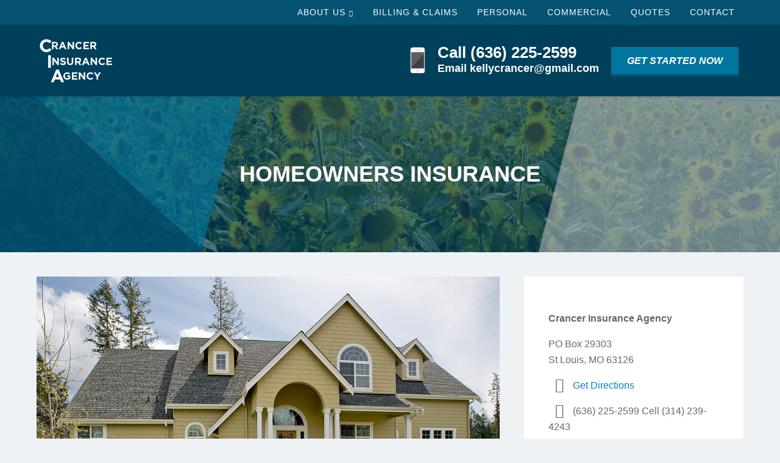

--- FILE ---
content_type: text/html; charset=UTF-8
request_url: https://crancerinsuranceagency.com/personal/homeowners-insurance/
body_size: 12503
content:
<!DOCTYPE html>
<html lang="en-US">
<head >
<meta charset="UTF-8" />
<script type="text/javascript">
/* <![CDATA[ */
var gform;gform||(document.addEventListener("gform_main_scripts_loaded",function(){gform.scriptsLoaded=!0}),document.addEventListener("gform/theme/scripts_loaded",function(){gform.themeScriptsLoaded=!0}),window.addEventListener("DOMContentLoaded",function(){gform.domLoaded=!0}),gform={domLoaded:!1,scriptsLoaded:!1,themeScriptsLoaded:!1,isFormEditor:()=>"function"==typeof InitializeEditor,callIfLoaded:function(o){return!(!gform.domLoaded||!gform.scriptsLoaded||!gform.themeScriptsLoaded&&!gform.isFormEditor()||(gform.isFormEditor()&&console.warn("The use of gform.initializeOnLoaded() is deprecated in the form editor context and will be removed in Gravity Forms 3.1."),o(),0))},initializeOnLoaded:function(o){gform.callIfLoaded(o)||(document.addEventListener("gform_main_scripts_loaded",()=>{gform.scriptsLoaded=!0,gform.callIfLoaded(o)}),document.addEventListener("gform/theme/scripts_loaded",()=>{gform.themeScriptsLoaded=!0,gform.callIfLoaded(o)}),window.addEventListener("DOMContentLoaded",()=>{gform.domLoaded=!0,gform.callIfLoaded(o)}))},hooks:{action:{},filter:{}},addAction:function(o,r,e,t){gform.addHook("action",o,r,e,t)},addFilter:function(o,r,e,t){gform.addHook("filter",o,r,e,t)},doAction:function(o){gform.doHook("action",o,arguments)},applyFilters:function(o){return gform.doHook("filter",o,arguments)},removeAction:function(o,r){gform.removeHook("action",o,r)},removeFilter:function(o,r,e){gform.removeHook("filter",o,r,e)},addHook:function(o,r,e,t,n){null==gform.hooks[o][r]&&(gform.hooks[o][r]=[]);var d=gform.hooks[o][r];null==n&&(n=r+"_"+d.length),gform.hooks[o][r].push({tag:n,callable:e,priority:t=null==t?10:t})},doHook:function(r,o,e){var t;if(e=Array.prototype.slice.call(e,1),null!=gform.hooks[r][o]&&((o=gform.hooks[r][o]).sort(function(o,r){return o.priority-r.priority}),o.forEach(function(o){"function"!=typeof(t=o.callable)&&(t=window[t]),"action"==r?t.apply(null,e):e[0]=t.apply(null,e)})),"filter"==r)return e[0]},removeHook:function(o,r,t,n){var e;null!=gform.hooks[o][r]&&(e=(e=gform.hooks[o][r]).filter(function(o,r,e){return!!(null!=n&&n!=o.tag||null!=t&&t!=o.priority)}),gform.hooks[o][r]=e)}});
/* ]]> */
</script>

<meta name="viewport" content="width=device-width, initial-scale=1" />
<meta name="viewport" content="width=device-width, initial-scale=1.0">
<meta name='robots' content='index, follow, max-image-preview:large, max-snippet:-1, max-video-preview:-1' />

	<!-- This site is optimized with the Yoast SEO plugin v26.8 - https://yoast.com/product/yoast-seo-wordpress/ -->
	<title>Homeowners Insurance in St. Louis MO | Crancer Insurance Agency</title><link rel="preload" href="https://crancerinsuranceagency.com/wp-content/uploads/sites/105/2017/11/crancer-logo-2.png" as="image" fetchpriority="high"><link rel="preload" href="https://crancerinsuranceagency.com/wp-content/uploads/sites/105/2017/11/white-iPhone.png" as="image" fetchpriority="high"><link rel="preload" href="https://crancerinsuranceagency.com/wp-content/cache/perfmatters/crancerinsuranceagency.com/css/page-96.used.css?ver=1679777164" as="style" /><link rel="stylesheet" id="perfmatters-used-css" href="https://crancerinsuranceagency.com/wp-content/cache/perfmatters/crancerinsuranceagency.com/css/page-96.used.css?ver=1679777164" media="all" />
	<meta name="description" content="Crancer Insurance Agency can help you find the best homeowners insurance that will best meet your needs. Call us at (636) 225-2599 today to get started." />
	<link rel="canonical" href="https://crancerinsuranceagency.com/personal/homeowners-insurance/" />
	<meta property="og:locale" content="en_US" />
	<meta property="og:type" content="article" />
	<meta property="og:title" content="Homeowners Insurance in St. Louis MO | Crancer Insurance Agency" />
	<meta property="og:description" content="Crancer Insurance Agency can help you find the best homeowners insurance that will best meet your needs. Call us at (636) 225-2599 today to get started." />
	<meta property="og:url" content="https://crancerinsuranceagency.com/personal/homeowners-insurance/" />
	<meta property="og:site_name" content="Crancer Insurance Agency" />
	<meta property="article:publisher" content="https://www.facebook.com/pg/Crancer-Insurance-Agency-185746368192455/about/?ref=page_internal" />
	<meta property="article:modified_time" content="2023-01-31T17:22:09+00:00" />
	<meta property="og:image" content="https://crancerinsuranceagency.com/wp-content/uploads/sites/105/2017/11/nice_house.jpg" />
	<meta property="og:image:width" content="1000" />
	<meta property="og:image:height" content="667" />
	<meta property="og:image:type" content="image/jpeg" />
	<meta name="twitter:label1" content="Est. reading time" />
	<meta name="twitter:data1" content="4 minutes" />
	<script type="application/ld+json" class="yoast-schema-graph">{"@context":"https://schema.org","@graph":[{"@type":"WebPage","@id":"https://crancerinsuranceagency.com/personal/homeowners-insurance/","url":"https://crancerinsuranceagency.com/personal/homeowners-insurance/","name":"Homeowners Insurance in St. Louis MO | Crancer Insurance Agency","isPartOf":{"@id":"https://crancerinsuranceagency.com/#website"},"primaryImageOfPage":{"@id":"https://crancerinsuranceagency.com/personal/homeowners-insurance/#primaryimage"},"image":{"@id":"https://crancerinsuranceagency.com/personal/homeowners-insurance/#primaryimage"},"thumbnailUrl":"https://crancerinsuranceagency.com/wp-content/uploads/sites/105/2017/11/nice_house.jpg","datePublished":"2016-02-07T15:48:09+00:00","dateModified":"2023-01-31T17:22:09+00:00","description":"Crancer Insurance Agency can help you find the best homeowners insurance that will best meet your needs. Call us at (636) 225-2599 today to get started.","breadcrumb":{"@id":"https://crancerinsuranceagency.com/personal/homeowners-insurance/#breadcrumb"},"inLanguage":"en-US","potentialAction":[{"@type":"ReadAction","target":["https://crancerinsuranceagency.com/personal/homeowners-insurance/"]}]},{"@type":"ImageObject","inLanguage":"en-US","@id":"https://crancerinsuranceagency.com/personal/homeowners-insurance/#primaryimage","url":"https://crancerinsuranceagency.com/wp-content/uploads/sites/105/2017/11/nice_house.jpg","contentUrl":"https://crancerinsuranceagency.com/wp-content/uploads/sites/105/2017/11/nice_house.jpg","width":1000,"height":667,"caption":"home with insurance St. Louis MO"},{"@type":"BreadcrumbList","@id":"https://crancerinsuranceagency.com/personal/homeowners-insurance/#breadcrumb","itemListElement":[{"@type":"ListItem","position":1,"name":"Home","item":"https://crancerinsuranceagency.com/"},{"@type":"ListItem","position":2,"name":"Personal Insurance Products","item":"https://crancerinsuranceagency.com/personal/"},{"@type":"ListItem","position":3,"name":"Homeowners Insurance"}]},{"@type":"WebSite","@id":"https://crancerinsuranceagency.com/#website","url":"https://crancerinsuranceagency.com/","name":"Crancer Insurance Agency","description":"Insurance Agency St Louis MO","publisher":{"@id":"https://crancerinsuranceagency.com/#organization"},"potentialAction":[{"@type":"SearchAction","target":{"@type":"EntryPoint","urlTemplate":"https://crancerinsuranceagency.com/?s={search_term_string}"},"query-input":{"@type":"PropertyValueSpecification","valueRequired":true,"valueName":"search_term_string"}}],"inLanguage":"en-US"},{"@type":"Organization","@id":"https://crancerinsuranceagency.com/#organization","name":"Crancer Insurance Agency","url":"https://crancerinsuranceagency.com/","logo":{"@type":"ImageObject","inLanguage":"en-US","@id":"https://crancerinsuranceagency.com/#/schema/logo/image/","url":"https://crancerinsuranceagency.com/wp-content/uploads/sites/105/2017/11/crancer-logo.png","contentUrl":"https://crancerinsuranceagency.com/wp-content/uploads/sites/105/2017/11/crancer-logo.png","width":587,"height":398,"caption":"Crancer Insurance Agency"},"image":{"@id":"https://crancerinsuranceagency.com/#/schema/logo/image/"},"sameAs":["https://www.facebook.com/pg/Crancer-Insurance-Agency-185746368192455/about/?ref=page_internal"]}]}</script>
	<!-- / Yoast SEO plugin. -->


<link rel='dns-prefetch' href='//crancerinsuranceagency.com' />

<link rel='dns-prefetch' href='//maxcdn.bootstrapcdn.com' />
<style id='wp-img-auto-sizes-contain-inline-css' type='text/css'>
img:is([sizes=auto i],[sizes^="auto," i]){contain-intrinsic-size:3000px 1500px}
/*# sourceURL=wp-img-auto-sizes-contain-inline-css */
</style>
<link rel="stylesheet" id="advisor-pro-css" type="text/css" media="all" data-pmdelayedstyle="https://crancerinsuranceagency.com/wp-content/cache/perfmatters/crancerinsuranceagency.com/minify/b66ba5c6eb7f.style.min.css?ver=2.9.8">
<style id='advisor-pro-inline-css' type='text/css'>
.header-right .button{background-color:#0075a0;}.header-right .button:hover, .header-right .button:focus{background-color:#00405b;}.footer-cta{background-color:#00405b;}.footer-cta *{color:#ffffff;}
/*# sourceURL=advisor-pro-inline-css */
</style>
<style id='wp-block-library-inline-css' type='text/css'>
:root{--wp-block-synced-color:#7a00df;--wp-block-synced-color--rgb:122,0,223;--wp-bound-block-color:var(--wp-block-synced-color);--wp-editor-canvas-background:#ddd;--wp-admin-theme-color:#007cba;--wp-admin-theme-color--rgb:0,124,186;--wp-admin-theme-color-darker-10:#006ba1;--wp-admin-theme-color-darker-10--rgb:0,107,160.5;--wp-admin-theme-color-darker-20:#005a87;--wp-admin-theme-color-darker-20--rgb:0,90,135;--wp-admin-border-width-focus:2px}@media (min-resolution:192dpi){:root{--wp-admin-border-width-focus:1.5px}}.wp-element-button{cursor:pointer}:root .has-very-light-gray-background-color{background-color:#eee}:root .has-very-dark-gray-background-color{background-color:#313131}:root .has-very-light-gray-color{color:#eee}:root .has-very-dark-gray-color{color:#313131}:root .has-vivid-green-cyan-to-vivid-cyan-blue-gradient-background{background:linear-gradient(135deg,#00d084,#0693e3)}:root .has-purple-crush-gradient-background{background:linear-gradient(135deg,#34e2e4,#4721fb 50%,#ab1dfe)}:root .has-hazy-dawn-gradient-background{background:linear-gradient(135deg,#faaca8,#dad0ec)}:root .has-subdued-olive-gradient-background{background:linear-gradient(135deg,#fafae1,#67a671)}:root .has-atomic-cream-gradient-background{background:linear-gradient(135deg,#fdd79a,#004a59)}:root .has-nightshade-gradient-background{background:linear-gradient(135deg,#330968,#31cdcf)}:root .has-midnight-gradient-background{background:linear-gradient(135deg,#020381,#2874fc)}:root{--wp--preset--font-size--normal:16px;--wp--preset--font-size--huge:42px}.has-regular-font-size{font-size:1em}.has-larger-font-size{font-size:2.625em}.has-normal-font-size{font-size:var(--wp--preset--font-size--normal)}.has-huge-font-size{font-size:var(--wp--preset--font-size--huge)}.has-text-align-center{text-align:center}.has-text-align-left{text-align:left}.has-text-align-right{text-align:right}.has-fit-text{white-space:nowrap!important}#end-resizable-editor-section{display:none}.aligncenter{clear:both}.items-justified-left{justify-content:flex-start}.items-justified-center{justify-content:center}.items-justified-right{justify-content:flex-end}.items-justified-space-between{justify-content:space-between}.screen-reader-text{border:0;clip-path:inset(50%);height:1px;margin:-1px;overflow:hidden;padding:0;position:absolute;width:1px;word-wrap:normal!important}.screen-reader-text:focus{background-color:#ddd;clip-path:none;color:#444;display:block;font-size:1em;height:auto;left:5px;line-height:normal;padding:15px 23px 14px;text-decoration:none;top:5px;width:auto;z-index:100000}html :where(.has-border-color){border-style:solid}html :where([style*=border-top-color]){border-top-style:solid}html :where([style*=border-right-color]){border-right-style:solid}html :where([style*=border-bottom-color]){border-bottom-style:solid}html :where([style*=border-left-color]){border-left-style:solid}html :where([style*=border-width]){border-style:solid}html :where([style*=border-top-width]){border-top-style:solid}html :where([style*=border-right-width]){border-right-style:solid}html :where([style*=border-bottom-width]){border-bottom-style:solid}html :where([style*=border-left-width]){border-left-style:solid}html :where(img[class*=wp-image-]){height:auto;max-width:100%}:where(figure){margin:0 0 1em}html :where(.is-position-sticky){--wp-admin--admin-bar--position-offset:var(--wp-admin--admin-bar--height,0px)}@media screen and (max-width:600px){html :where(.is-position-sticky){--wp-admin--admin-bar--position-offset:0px}}

/*# sourceURL=wp-block-library-inline-css */
</style>
<style id='classic-theme-styles-inline-css' type='text/css'>
/*! This file is auto-generated */
.wp-block-button__link{color:#fff;background-color:#32373c;border-radius:9999px;box-shadow:none;text-decoration:none;padding:calc(.667em + 2px) calc(1.333em + 2px);font-size:1.125em}.wp-block-file__button{background:#32373c;color:#fff;text-decoration:none}
/*# sourceURL=/wp-includes/css/classic-themes.min.css */
</style>
<link rel="stylesheet" id="social-reels-css" type="text/css" media="all" data-pmdelayedstyle="https://crancerinsuranceagency.com/wp-content/cache/perfmatters/crancerinsuranceagency.com/minify/6b36e25ed877.social-reels-public.min.css?ver=1.0.14">
<link rel='stylesheet' id='social-reels-fonts-css' href='https://crancerinsuranceagency.com/wp-content/cache/perfmatters/crancerinsuranceagency.com/fonts/5b0ae73b4f4b.google-fonts.min.css' type='text/css' media='all' />
<link rel="stylesheet" id="conversion-cards-style-css" type="text/css" media="all" data-pmdelayedstyle="https://crancerinsuranceagency.com/wp-content/cache/perfmatters/crancerinsuranceagency.com/minify/654d5a8eb9b3.frontend.min.css?ver=1.1.1">
<link rel='stylesheet' id='google-fonts-css' href='https://crancerinsuranceagency.com/wp-content/cache/perfmatters/crancerinsuranceagency.com/fonts/fbb9a5271d27.google-fonts.min.css' type='text/css' media='all' />
<link rel="stylesheet" id="font-awesome-4-css" type="text/css" media="all" data-pmdelayedstyle="https://maxcdn.bootstrapcdn.com/font-awesome/4.7.0/css/font-awesome.min.css?ver=4.7.0">
<link rel="stylesheet" id="ae-mobile-bar-css" type="text/css" media="all" data-pmdelayedstyle="https://crancerinsuranceagency.com/wp-content/cache/perfmatters/crancerinsuranceagency.com/minify/4e40ea3b7025.mobile-bar.min.css?ver=1.1.1">
<script type="text/javascript" src="https://crancerinsuranceagency.com/wp-includes/js/jquery/jquery.min.js?ver=3.7.1" id="jquery-core-js"></script>
<script type="pmdelayedscript" src="https://crancerinsuranceagency.com/wp-content/cache/perfmatters/crancerinsuranceagency.com/minify/c9f9478e656d.social-reels-public.min.js?ver=1.0.14" id="social-reels-js" data-perfmatters-type="text/javascript" data-cfasync="false" data-no-optimize="1" data-no-defer="1" data-no-minify="1"></script>
		<style type="text/css">
			@media all and (max-width: 900px) { body { padding-bottom: 52px; } }/* if weird layout, delete this media query */
							.mobile-bar { background-color: #0075a0; }
						.mobile-bar .mobile-bar-item { width: 25%; }
							.mobile-bar .mobile-bar-name, .mobile-bar .mobile-bar-name:hover { color: #ffffff; }
										.mobile-bar .mobile-bar-item, .mobile-bar .mobile-bar-item:hover { color: #ffffff; }
					</style>
		<link rel="icon" href="https://crancerinsuranceagency.com/wp-content/themes/advisorpro/images/favicon.ico" />
		<style type="text/css" id="wp-custom-css">
			.site-logo {
    margin-top: 12px;
}

.home .title-section .wrap {
    padding: 110px 15px;
}

.box {
box-shadow: 0 10px 20px rgba(0, 0, 0, 0.1)
}

.fl-builder .site-inner {
	margin-bottom: 0;
}

.site-header {
    background-color: #00405b;
}

.nav-primary {
    background-color: #055273;
}

.nav-primary a {
	color:white;
}

.nav-primary a:hover {
	background-color: #ffffff45;
}

.header-right a {
	color:white;
}

.home .title-section h1 {
    margin-bottom: 16px;
}

.nav-primary .current-menu-item > a {
	background-color: #ffffff45;
}

.home .callout {
	margin-bottom: 0px;
	font-size: 20px;
}

.home .callout p {
	line-height:1.5;
}

.header-right .contact-button {
    margin-top: 6px;
}

		</style>
		<style>.perfmatters-lazy-youtube{position:relative;width:100%;max-width:100%;height:0;padding-bottom:56.23%;overflow:hidden}.perfmatters-lazy-youtube img{position:absolute;top:0;right:0;bottom:0;left:0;display:block;width:100%;max-width:100%;height:auto;margin:auto;border:none;cursor:pointer;transition:.5s all;-webkit-transition:.5s all;-moz-transition:.5s all}.perfmatters-lazy-youtube img:hover{-webkit-filter:brightness(75%)}.perfmatters-lazy-youtube .play{position:absolute;top:50%;left:50%;right:auto;width:68px;height:48px;margin-left:-34px;margin-top:-24px;background:url(https://crancerinsuranceagency.com/wp-content/plugins/perfmatters/img/youtube.svg) no-repeat;background-position:center;background-size:cover;pointer-events:none;filter:grayscale(1)}.perfmatters-lazy-youtube:hover .play{filter:grayscale(0)}.perfmatters-lazy-youtube iframe{position:absolute;top:0;left:0;width:100%;height:100%;z-index:99}.perfmatters-lazy.pmloaded,.perfmatters-lazy.pmloaded>img,.perfmatters-lazy>img.pmloaded,.perfmatters-lazy[data-ll-status=entered]{animation:500ms pmFadeIn}@keyframes pmFadeIn{0%{opacity:0}100%{opacity:1}}body .perfmatters-lazy-css-bg:not([data-ll-status=entered]),body .perfmatters-lazy-css-bg:not([data-ll-status=entered]) *,body .perfmatters-lazy-css-bg:not([data-ll-status=entered])::before,body .perfmatters-lazy-css-bg:not([data-ll-status=entered])::after,body .perfmatters-lazy-css-bg:not([data-ll-status=entered]) *::before,body .perfmatters-lazy-css-bg:not([data-ll-status=entered]) *::after{background-image:none!important;will-change:transform;transition:opacity 0.025s ease-in,transform 0.025s ease-in!important;}</style><link rel="stylesheet" id="bpfwp-default-css" type="text/css" media="all" data-pmdelayedstyle="https://crancerinsuranceagency.com/wp-content/cache/perfmatters/crancerinsuranceagency.com/minify/e086cb2889dd.contact-card.min.css?ver=2.3.16">
</head>
<body class="wp-singular page-template-default page page-id-96 page-child parent-pageid-147 wp-theme-genesis wp-child-theme-advisorpro fl-builder-2-10-0-6 fl-themer-1-5-2-1 fl-no-js header-image header-full-width content-sidebar genesis-breadcrumbs-hidden genesis-footer-widgets-visible no-js fixed-header has-site-logo"><nav class="nav-primary" aria-label="Main"><div class="wrap"><ul id="menu-main-navigation-primary" class="menu genesis-nav-menu menu-primary"><li id="menu-item-4344" class="menu-item menu-item-type-custom menu-item-object-custom menu-item-has-children menu-item-4344"><a href="#"><span >About Us</span></a>
<ul class="sub-menu">
	<li id="menu-item-4317" class="menu-item menu-item-type-post_type menu-item-object-page menu-item-4317"><a href="https://crancerinsuranceagency.com/about/"><span >About</span></a></li>
	<li id="menu-item-4325" class="menu-item menu-item-type-post_type menu-item-object-page menu-item-4325"><a href="https://crancerinsuranceagency.com/reviews/"><span >Rate Us</span></a></li>
	<li id="menu-item-4326" class="menu-item menu-item-type-post_type menu-item-object-page menu-item-4326"><a href="https://crancerinsuranceagency.com/referrals/"><span >Referrals</span></a></li>
	<li id="menu-item-4319" class="menu-item menu-item-type-post_type menu-item-object-page menu-item-4319"><a href="https://crancerinsuranceagency.com/blog/"><span >Blog</span></a></li>
	<li id="menu-item-4323" class="menu-item menu-item-type-post_type menu-item-object-page menu-item-4323"><a href="https://crancerinsuranceagency.com/privacy/"><span >Privacy Policy</span></a></li>
</ul>
</li>
<li id="menu-item-4318" class="menu-item menu-item-type-post_type menu-item-object-page menu-item-4318"><a href="https://crancerinsuranceagency.com/billing-claims/"><span >Billing &amp; Claims</span></a></li>
<li id="menu-item-4322" class="menu-item menu-item-type-post_type menu-item-object-page current-page-ancestor menu-item-4322"><a href="https://crancerinsuranceagency.com/personal/"><span >Personal</span></a></li>
<li id="menu-item-4320" class="menu-item menu-item-type-post_type menu-item-object-page menu-item-4320"><a href="https://crancerinsuranceagency.com/business/"><span >Commercial</span></a></li>
<li id="menu-item-4324" class="menu-item menu-item-type-post_type menu-item-object-page menu-item-4324"><a href="https://crancerinsuranceagency.com/quotes/"><span >Quotes</span></a></li>
<li id="menu-item-4321" class="menu-item menu-item-type-post_type menu-item-object-page menu-item-4321"><a href="https://crancerinsuranceagency.com/contact/"><span >Contact</span></a></li>
</ul></div></nav><header class="site-header"><div class="wrap"><div class="title-area"><p class="screen-reader-text"><a href="https://crancerinsuranceagency.com/">Crancer Insurance Agency</a></p><a href="https://crancerinsuranceagency.com/" class="site-logo-link" rel="home"><img data-perfmatters-preload width="131" height="77" src="https://crancerinsuranceagency.com/wp-content/uploads/sites/105/2017/11/crancer-logo-2.png" class="site-logo attachment-full" alt="crancer insurance" data-size="full" decoding="async" fetchpriority="high"></a><p class="screen-reader-text">Insurance Agency St Louis MO</p></div>	<div class="header-right">
					<div class="contact-icon">
			<img data-perfmatters-preload width="33" height="65" src="https://crancerinsuranceagency.com/wp-content/uploads/sites/105/2017/11/white-iPhone.png" fetchpriority="high">
		</div>
	
	
	<div class="contact-content">
					<span class="contact-one">
									<a href="tel:6362252599">
				
				Call (636) 225-2599
									</a>
							</span>
							<span class="contact-two">
									<a href="mailto:kellycrancer@gmail.com">
				
				Email kellycrancer@gmail.com
									</a>
							</span>
			</div>
			<div class="contact-button">
			<a class="button" href="/quotes/" title="">Get Started Now</a>
		</div>
			</div>
	</div></header><div class="site-container">		<article class="title-section" style="background-image: url('https://crancerinsuranceagency.com/wp-content/uploads/sites/105/2017/12/hero-triangles-crancer-new.jpg');">
			<div class="wrap">
				<h1 class="entry-title">Homeowners Insurance</h1>
			</div>
		</article>
		<div class="site-inner"><div class="content-sidebar-wrap"><main class="content"><img width="1000" height="667" src="https://crancerinsuranceagency.com/wp-content/uploads/sites/105/2017/11/nice_house.jpg" class="post-image" alt="home with insurance St. Louis MO" decoding="async" fetchpriority="high" srcset="https://crancerinsuranceagency.com/wp-content/uploads/sites/105/2017/11/nice_house.jpg 1000w, https://crancerinsuranceagency.com/wp-content/uploads/sites/105/2017/11/nice_house-300x200.jpg 300w, https://crancerinsuranceagency.com/wp-content/uploads/sites/105/2017/11/nice_house-768x512.jpg 768w" sizes="(max-width: 1000px) 100vw, 1000px" /><article class="post-96 page type-page status-publish has-post-thumbnail entry" aria-label="Homeowners Insurance"><header class="entry-header"></header><div class="entry-content"><h2>Need a Homeowners Insurance comparison in St. Louis?</h2>
<p>If you’re like most homeowners in St. Louis, your home is your most valuable asset, and should be protected as such. When your home is damaged or destroyed, you need your claim settled by an insurance company that understands the importance of the place you call home.</p>
<p>Crancer Insurance Agency can help you find the best homeowners insurance that will best meet your needs and provide the most valuable combination of tailored coverage, quality service and competitive pricing.</p>
<p class="alert"><strong>Note:</strong> if you are looking for homeowners insurance for a rental property, or home that is un-occupied, you cannot use traditional homeowners insurance. You need a &#8220;specialty dwelling&#8221; policy which we can also help you with.</p>
<p>Regardless of whether you live in St. Louis or any other part of Missouri, Illinois, Texas, Pennsylvania, Montana, Arizona, Delaware, Florida, or Virginia, homeowners insurance is one of the most important insurance policies you could ever own.</p>
<p>It’s important to understand that no two homeowners insurance policies are created equal though. Different insurance companies offer different levels of coverage, different endorsements and riders, and have different conditions and limitations.</p>
<h2>St. Louis Homeowners Insurance</h2>
<p>If you’re not using an independent agent in St. Louis like us, it can be hard, if not impossible to tell the difference between two homeowners insurance policies.</p>
<p>Whether you own or rent, insuring the place you call home can help protect you financially if you suffer a loss due to fire, theft, vandalism, or other covered events. It will also cover you in the event someone is injured while on your property and wins a legal judgment against you.</p>
<p>Homeowners insurance policies differ by which losses are covered, which coverages you choose, and what type of residence you own. You choose which policy is best for you, whether it’s a comprehensive policy that covers losses such as fire, hail, smoke, falling objects, vandalism and theft of personal property, or whether it’s a policy that covers only specified losses.</p>
<h2>Common Homeowners Insurance Coverages</h2>
<p>These are some common coverages you typically see on a policy:</p>
<p><strong>Dwelling</strong> — this is the portion of your policy that covers the actual structure (main house). The cost to replace your home can fluctuate from time to time based on the cost of raw material and labor, and of course, supply and demand.</p>
<p>We&#8217;ll run a replacement cost analysis on your home to see how much it would actually cost if the worst happened and you had to rebuild.</p>
<p><strong>Other Structures</strong> — this covers any structure on your property that is not permanently attached to your house, like fencing, driveways, sidewalks, and detached buildings like sheds and garages. Usually this coverage is 10% of whatever your Dwelling limit is, but can be increased if you need more coverage.</p>
<p><strong>Personal Property</strong> — this covers all of your personal belongings like clothing, furniture, electronics, and appliances. Basically anything that would fall out of your house if you turned it upside down and shook out the contents.</p>
<p><strong>Loss of Use</strong> — this covers your living expenses if you need to live somewhere else temporarily because your primary home is uninhabitable due to a loss.</p>
<p><strong>Medical Expense</strong> —this covers medical expenses for guests if they are injured on your property, and in certain cases covers people who are injured off of your property. It does not cover health care costs for you or other members of your household.</p>
<p><strong>Family/Personal Liability</strong> — Personal Liability Coverage applies if someone is injured or their property is damaged and you are to blame. The coverage generally applies anywhere in the world. When choosing your liability coverage limits, consider things like how much money you make and the assets you own. Your personal liability coverage should be high enough to protect your assets if you are sued. In some situations, an Umbrella policy may be necessary to provide extra coverage.</p>
<p><strong>Scheduled Personal Property</strong> — there are some situations where you might want special coverage for valuables, or collectibles like jewelry, guns, collectibles, rugs, etc..</p>
<h2>How to get started with your homeowners quote</h2>
<p>Every home is unique, and therefore requires a carefully crafted policy.</p>
<p>If you’d like us to review your current policy and provide you with no obligation quotes, <a href="/contact/"><strong>call</strong></a> our office, or <a href="/quotes/"><strong>click</strong></a> over to our <a href="/quotes/"><strong>Quotes page</strong></a> to get the process started.</p>
<p>Either way, we make the process super simple!</p>
</div></article></main><aside class="sidebar sidebar-primary widget-area" role="complementary" aria-label="Primary Sidebar"><section id="bpfwp_contact_card_widget-3" class="widget widget_bpfwp_contact_card_widget"><div class="widget-wrap"><style></style><address class="bp-contact-card">
                    		<div class="bp-name">
			Crancer Insurance Agency		</div>
		
		
								
		
		
				<div class="bp-address">
			PO Box 29303<br />
St Louis, MO 63126		</div>
		
				<div class="bp-directions">
			<a href="//maps.google.com/maps?saddr=current+location&daddr=PO+Box+29303%0D%0ASt+Louis%2C+MO+63126" target="_blank">Get Directions</a>
		</div>
		
			<div class="bp-phone bp-alt-phone">
			(636) 225-2599 Cell (314) 239-4243		</div>
	
	<div class="bp-phone" itemprop="telephone">
		Fax (636) 688-7773	</div>

	
				<div class="bp-contact bp-contact-email">
					<a href="mailto:&#107;&#101;&#108;&#108;yc&#114;&#097;&#110;c&#101;&#114;&#064;gma&#105;&#108;&#046;c&#111;m">&#107;&#101;&#108;&#108;yc&#114;&#097;&#110;c&#101;&#114;&#064;gma&#105;&#108;&#046;c&#111;m</a>
				</div>

			
			
		
<div class="bp-opening-hours">
	<span class="bp-title">Opening Hours</span>
		<div class="bp-weekday">
		<span class="bp-weekday-name bp-weekday-monday">Monday</span>
		<span class="bp-times">
					<span class="bp-time">9:00 am&thinsp;&ndash;&thinsp;5:00 pm</span>
				</span>
	</div>
		<div class="bp-weekday">
		<span class="bp-weekday-name bp-weekday-tuesday">Tuesday</span>
		<span class="bp-times">
					<span class="bp-time">9:00 am&thinsp;&ndash;&thinsp;5:00 pm</span>
				</span>
	</div>
		<div class="bp-weekday">
		<span class="bp-weekday-name bp-weekday-wednesday">Wednesday</span>
		<span class="bp-times">
					<span class="bp-time">9:00 am&thinsp;&ndash;&thinsp;5:00 pm</span>
				</span>
	</div>
		<div class="bp-weekday">
		<span class="bp-weekday-name bp-weekday-thursday">Thursday</span>
		<span class="bp-times">
					<span class="bp-time">9:00 am&thinsp;&ndash;&thinsp;5:00 pm</span>
				</span>
	</div>
		<div class="bp-weekday">
		<span class="bp-weekday-name bp-weekday-friday">Friday</span>
		<span class="bp-times">
					<span class="bp-time">9:00 am&thinsp;&ndash;&thinsp;5:00 pm</span>
				</span>
	</div>
		<div class="bp-weekday">
		<span class="bp-weekday-name bp-weekday-saturday">Saturday</span>
		<span class="bp-times">
					<span class="bp-time">Closed</span>
				</span>
	</div>
		<div class="bp-weekday">
		<span class="bp-weekday-name bp-weekday-sunday">Sunday</span>
		<span class="bp-times">
					<span class="bp-time">Closed</span>
				</span>
	</div>
	</div>
    <script type="application/ld+json">
        {"@type": "InsuranceAgency","image": "https://crancerinsuranceagency.com/wp-content/uploads/sites/105/2017/12/crancer-debug.jpg","name": "Crancer Insurance Agency","description": "Insurance Agency St Louis MO","url": "https://crancerinsuranceagency.com","address" : {"@type": "PostalAddress","name": "PO Box 29303
St Louis, MO 63126"},"hasMenu": "","email": "&#107;&#101;&#108;&#108;yc&#114;&#97;&#110;c&#101;&#114;&#64;gma&#105;&#108;&#46;c&#111;m","openingHours": ["Mo,Tu,We,Th,Fr 9:00-17:00"],"@context": "https://schema.org/"}    </script>
</address></div></section>
</aside></div></div><section id="footer-cta" class="footer-cta"><div class="wrap"><section id="text-3" class="widget widget_text"><div class="widget-wrap">			<div class="textwidget"><h2>Crancer Insurance Agency protects St Louis,<br />
&amp; the states of Missouri, Illinois &amp; Texas</h2>
<p>If you&#8217;re looking for a better insurance experience, we&#8217;re just a click or a call away</p>
<p><a class="button white" href="/quotes/">Start Your Quote Here</a></p>
</div>
		</div></section>
</div></section><div class="footer-widgets"><div class="wrap"><div class="widget-area footer-widgets-1 footer-widget-area"><section id="bpfwp_contact_card_widget-2" class="widget widget_bpfwp_contact_card_widget"><div class="widget-wrap"><h4 class="widget-title widgettitle">Contact Us</h4>
<style></style><address class="bp-contact-card">
                    		<div class="bp-name">
			Crancer Insurance Agency		</div>
		
		
								
		
		
				<div class="bp-address">
			PO Box 29303<br />
St Louis, MO 63126		</div>
		
		
			<div class="bp-phone bp-alt-phone">
			(636) 225-2599 Cell (314) 239-4243		</div>
	
	<div class="bp-phone" itemprop="telephone">
		Fax (636) 688-7773	</div>

	
				<div class="bp-contact bp-contact-email">
					<a href="mailto:&#107;&#101;l&#108;yc&#114;&#097;&#110;&#099;er&#064;&#103;&#109;&#097;i&#108;.&#099;o&#109;">&#107;&#101;l&#108;yc&#114;&#097;&#110;&#099;er&#064;&#103;&#109;&#097;i&#108;.&#099;o&#109;</a>
				</div>

			
			
		
<div class="bp-opening-hours">
	<span class="bp-title">Opening Hours</span>
		<div class="bp-weekday">
		<span class="bp-weekday-name bp-weekday-monday">Monday</span>
		<span class="bp-times">
					<span class="bp-time">9:00 am&thinsp;&ndash;&thinsp;5:00 pm</span>
				</span>
	</div>
		<div class="bp-weekday">
		<span class="bp-weekday-name bp-weekday-tuesday">Tuesday</span>
		<span class="bp-times">
					<span class="bp-time">9:00 am&thinsp;&ndash;&thinsp;5:00 pm</span>
				</span>
	</div>
		<div class="bp-weekday">
		<span class="bp-weekday-name bp-weekday-wednesday">Wednesday</span>
		<span class="bp-times">
					<span class="bp-time">9:00 am&thinsp;&ndash;&thinsp;5:00 pm</span>
				</span>
	</div>
		<div class="bp-weekday">
		<span class="bp-weekday-name bp-weekday-thursday">Thursday</span>
		<span class="bp-times">
					<span class="bp-time">9:00 am&thinsp;&ndash;&thinsp;5:00 pm</span>
				</span>
	</div>
		<div class="bp-weekday">
		<span class="bp-weekday-name bp-weekday-friday">Friday</span>
		<span class="bp-times">
					<span class="bp-time">9:00 am&thinsp;&ndash;&thinsp;5:00 pm</span>
				</span>
	</div>
		<div class="bp-weekday">
		<span class="bp-weekday-name bp-weekday-saturday">Saturday</span>
		<span class="bp-times">
					<span class="bp-time">Closed</span>
				</span>
	</div>
		<div class="bp-weekday">
		<span class="bp-weekday-name bp-weekday-sunday">Sunday</span>
		<span class="bp-times">
					<span class="bp-time">Closed</span>
				</span>
	</div>
	</div>
    <script type="application/ld+json">
        {"@type": "InsuranceAgency","image": "https://crancerinsuranceagency.com/wp-content/uploads/sites/105/2017/12/crancer-debug.jpg","name": "Crancer Insurance Agency","description": "Insurance Agency St Louis MO","url": "https://crancerinsuranceagency.com","address" : {"@type": "PostalAddress","name": "PO Box 29303
St Louis, MO 63126"},"hasMenu": "","email": "&#107;&#101;l&#108;yc&#114;&#97;&#110;&#99;er&#64;&#103;&#109;&#97;i&#108;.&#99;o&#109;","openingHours": ["Mo,Tu,We,Th,Fr 9:00-17:00"],"@context": "https://schema.org/"}    </script>
</address></div></section>
</div><div class="widget-area footer-widgets-3 footer-widget-area"><section id="text-2" class="widget widget_text"><div class="widget-wrap"><h4 class="widget-title widgettitle">Like Us</h4>
			<div class="textwidget"><div id="fb-root"></div>
<p><script type="pmdelayedscript" data-cfasync="false" data-no-optimize="1" data-no-defer="1" data-no-minify="1">(function(d, s, id) {
  var js, fjs = d.getElementsByTagName(s)[0];
  if (d.getElementById(id)) return;
  js = d.createElement(s); js.id = id;
  js.src = 'https://connect.facebook.net/en_US/sdk.js#xfbml=1&version=v2.11';
  fjs.parentNode.insertBefore(js, fjs);
}(document, 'script', 'facebook-jssdk'));</script></p>
<div class="fb-page" data-href="https://www.facebook.com/pg/Crancer-Insurance-Agency-185746368192455/about/?ref=page_internal" data-tabs="timeline" data-small-header="false" data-adapt-container-width="true" data-hide-cover="false" data-show-facepile="true">
<blockquote cite="https://www.facebook.com/pg/Crancer-Insurance-Agency-185746368192455/about/?ref=page_internal" class="fb-xfbml-parse-ignore"><p><a href="https://www.facebook.com/pg/Crancer-Insurance-Agency-185746368192455/about/?ref=page_internal">Crancer Insurance Agency</a></p></blockquote>
</div>
</div>
		</div></section>
</div></div></div><footer class="site-footer"><div class="wrap"><p><div class="creds">Copyright &#x000A9;&nbsp;2026 <a href="https://crancerinsuranceagency.com" title="Crancer Insurance Agency">Crancer Insurance Agency</a> &middot; All Rights Reserved &middot; Powered by <a href="https://advisorevolved.com" title="Advisor Evolved">Advisor Evolved</a></div></p></div></footer></div>		<div id="mobile_bar" class="mobile-bar">

			<a id="mobile_bar_1" href="tel:6362252599" class="mobile-bar-item">
				<span id="mobile_bar_icon_1" class="fa fa-phone mobile-bar-icon" aria-hidden="true"></span>
				<span id="mobile_bar_name_1" class="mobile-bar-name">Call</span>
			</a>

			<a id="mobile_bar_2" href="mailto:kellycrancer@gmail.com" class="mobile-bar-item">
				<span id="mobile_bar_icon_2" class="fa fa-envelope-o mobile-bar-icon" aria-hidden="true"></span>
				<span id="mobile_bar_name_2" class="mobile-bar-name">Email</span>
			</a>

			<a id="mobile_bar_3" href="https://crancerinsuranceagency.com/billing-claims/" class="mobile-bar-item">
				<span id="mobile_bar_icon_3" class="fa fa-exclamation-circle mobile-bar-icon" aria-hidden="true"></span>
				<span id="mobile_bar_name_3" class="mobile-bar-name">Claims</span>
			</a>

			<a id="mobile_bar_4" href="https://crancerinsuranceagency.com/billing-claims/" class="mobile-bar-item">
				<span id="mobile_bar_icon_4" class="fa fa-credit-card mobile-bar-icon" aria-hidden="true"></span>
				<span id="mobile_bar_name_4" class="mobile-bar-name">Payments</span>
			</a>

		</div>
			<nav id="side-menu" style="display:none;" role="navigation" itemscope="itemscope" itemtype="http://schema.org/SiteNavigationElement">

		<button class="menu-close" role="button" aria-pressed="false">
			<span class="fa fa-times"></span> Close		</button>

		<form class="search-form" method="get" action="https://crancerinsuranceagency.com/" role="search"><input class="search-form-input" type="search" name="s" id="searchform-1" placeholder="Search this website"><input class="search-form-submit" type="submit" value="Search"><meta content="https://crancerinsuranceagency.com/?s={s}"></form><div class="menu-main-navigation-primary-container"><ul id="menu-main-navigation-primary-1" class="menu"><li class="menu-item menu-item-type-custom menu-item-object-custom menu-item-has-children menu-item-4344"><a href="#">About Us</a>
<ul class="sub-menu">
	<li class="menu-item menu-item-type-post_type menu-item-object-page menu-item-4317"><a href="https://crancerinsuranceagency.com/about/">About</a></li>
	<li class="menu-item menu-item-type-post_type menu-item-object-page menu-item-4325"><a href="https://crancerinsuranceagency.com/reviews/">Rate Us</a></li>
	<li class="menu-item menu-item-type-post_type menu-item-object-page menu-item-4326"><a href="https://crancerinsuranceagency.com/referrals/">Referrals</a></li>
	<li class="menu-item menu-item-type-post_type menu-item-object-page menu-item-4319"><a href="https://crancerinsuranceagency.com/blog/">Blog</a></li>
	<li class="menu-item menu-item-type-post_type menu-item-object-page menu-item-4323"><a href="https://crancerinsuranceagency.com/privacy/">Privacy Policy</a></li>
</ul>
</li>
<li class="menu-item menu-item-type-post_type menu-item-object-page menu-item-4318"><a href="https://crancerinsuranceagency.com/billing-claims/">Billing &amp; Claims</a></li>
<li class="menu-item menu-item-type-post_type menu-item-object-page current-page-ancestor menu-item-4322"><a href="https://crancerinsuranceagency.com/personal/">Personal</a></li>
<li class="menu-item menu-item-type-post_type menu-item-object-page menu-item-4320"><a href="https://crancerinsuranceagency.com/business/">Commercial</a></li>
<li class="menu-item menu-item-type-post_type menu-item-object-page menu-item-4324"><a href="https://crancerinsuranceagency.com/quotes/">Quotes</a></li>
<li class="menu-item menu-item-type-post_type menu-item-object-page menu-item-4321"><a href="https://crancerinsuranceagency.com/contact/">Contact</a></li>
</ul></div>	</nav>
	<script type="speculationrules">
{"prefetch":[{"source":"document","where":{"and":[{"href_matches":"/*"},{"not":{"href_matches":["/wp-*.php","/wp-admin/*","/wp-content/uploads/sites/105/*","/wp-content/*","/wp-content/plugins/*","/wp-content/themes/advisorpro/*","/wp-content/themes/genesis/*","/*\\?(.+)"]}},{"not":{"selector_matches":"a[rel~=\"nofollow\"]"}},{"not":{"selector_matches":".no-prefetch, .no-prefetch a"}}]},"eagerness":"conservative"}]}
</script>
<script type="pmdelayedscript" src="https://crancerinsuranceagency.com/wp-content/cache/perfmatters/crancerinsuranceagency.com/minify/45c3ffc51e6c.frontend.min.js?ver=1.1.1" id="conversion-cards-script-js" data-perfmatters-type="text/javascript" data-cfasync="false" data-no-optimize="1" data-no-defer="1" data-no-minify="1"></script>
<script type="pmdelayedscript" src="https://crancerinsuranceagency.com/wp-content/themes/advisorpro/assets/js/global.min.js?ver=2.9.8" id="ap-global-js" data-perfmatters-type="text/javascript" data-cfasync="false" data-no-optimize="1" data-no-defer="1" data-no-minify="1"></script>
<script type="text/javascript" id="perfmatters-lazy-load-js-before">
/* <![CDATA[ */
window.lazyLoadOptions={elements_selector:"img[data-src],.perfmatters-lazy,.perfmatters-lazy-css-bg",thresholds:"300px 0px",class_loading:"pmloading",class_loaded:"pmloaded",callback_loaded:function(element){if(element.tagName==="IFRAME"){if(element.classList.contains("pmloaded")){if(typeof window.jQuery!="undefined"){if(jQuery.fn.fitVids){jQuery(element).parent().fitVids()}}}}}};window.addEventListener("LazyLoad::Initialized",function(e){var lazyLoadInstance=e.detail.instance;});function perfmattersLazyLoadYouTube(e){var t=document.createElement("iframe"),r="ID?";r+=0===e.dataset.query.length?"":e.dataset.query+"&",r+="autoplay=1",t.setAttribute("src",r.replace("ID",e.dataset.src)),e.dataset.referrerpolicy && t.setAttribute("referrerpolicy",e.dataset.referrerpolicy),t.setAttribute("frameborder","0"),t.setAttribute("allowfullscreen","1"),t.setAttribute("allow","accelerometer; autoplay; encrypted-media; gyroscope; picture-in-picture"),e.replaceChild(t,e.firstChild)}
//# sourceURL=perfmatters-lazy-load-js-before
/* ]]> */
</script>
<script type="text/javascript" async src="https://crancerinsuranceagency.com/wp-content/plugins/perfmatters/js/lazyload.min.js?ver=2.5.6" id="perfmatters-lazy-load-js"></script>
<script id="perfmatters-delayed-scripts-js">(function(){window.pmDC=1;window.pmDT=15;if(window.pmDT){var e=setTimeout(d,window.pmDT*1e3)}const t=["keydown","mousedown","mousemove","wheel","touchmove","touchstart","touchend"];const n={normal:[],defer:[],async:[]};const o=[];const i=[];var r=false;var a="";window.pmIsClickPending=false;t.forEach(function(e){window.addEventListener(e,d,{passive:true})});if(window.pmDC){window.addEventListener("touchstart",b,{passive:true});window.addEventListener("mousedown",b)}function d(){if(typeof e!=="undefined"){clearTimeout(e)}t.forEach(function(e){window.removeEventListener(e,d,{passive:true})});if(document.readyState==="loading"){document.addEventListener("DOMContentLoaded",s)}else{s()}}async function s(){c();u();f();m();await w(n.normal);await w(n.defer);await w(n.async);await p();document.querySelectorAll("link[data-pmdelayedstyle]").forEach(function(e){e.setAttribute("href",e.getAttribute("data-pmdelayedstyle"))});window.dispatchEvent(new Event("perfmatters-allScriptsLoaded")),E().then(()=>{h()})}function c(){let o={};function e(t,e){function n(e){return o[t].delayedEvents.indexOf(e)>=0?"perfmatters-"+e:e}if(!o[t]){o[t]={originalFunctions:{add:t.addEventListener,remove:t.removeEventListener},delayedEvents:[]};t.addEventListener=function(){arguments[0]=n(arguments[0]);o[t].originalFunctions.add.apply(t,arguments)};t.removeEventListener=function(){arguments[0]=n(arguments[0]);o[t].originalFunctions.remove.apply(t,arguments)}}o[t].delayedEvents.push(e)}function t(t,n){const e=t[n];Object.defineProperty(t,n,{get:!e?function(){}:e,set:function(e){t["perfmatters"+n]=e}})}e(document,"DOMContentLoaded");e(window,"DOMContentLoaded");e(window,"load");e(document,"readystatechange");t(document,"onreadystatechange");t(window,"onload")}function u(){let n=window.jQuery;Object.defineProperty(window,"jQuery",{get(){return n},set(t){if(t&&t.fn&&!o.includes(t)){t.fn.ready=t.fn.init.prototype.ready=function(e){if(r){e.bind(document)(t)}else{document.addEventListener("perfmatters-DOMContentLoaded",function(){e.bind(document)(t)})}};const e=t.fn.on;t.fn.on=t.fn.init.prototype.on=function(){if(this[0]===window){function t(e){e=e.split(" ");e=e.map(function(e){if(e==="load"||e.indexOf("load.")===0){return"perfmatters-jquery-load"}else{return e}});e=e.join(" ");return e}if(typeof arguments[0]=="string"||arguments[0]instanceof String){arguments[0]=t(arguments[0])}else if(typeof arguments[0]=="object"){Object.keys(arguments[0]).forEach(function(e){delete Object.assign(arguments[0],{[t(e)]:arguments[0][e]})[e]})}}return e.apply(this,arguments),this};o.push(t)}n=t}})}function f(){document.querySelectorAll("script[type=pmdelayedscript]").forEach(function(e){if(e.hasAttribute("src")){if(e.hasAttribute("defer")&&e.defer!==false){n.defer.push(e)}else if(e.hasAttribute("async")&&e.async!==false){n.async.push(e)}else{n.normal.push(e)}}else{n.normal.push(e)}})}function m(){var o=document.createDocumentFragment();[...n.normal,...n.defer,...n.async].forEach(function(e){var t=e.getAttribute("src");if(t){var n=document.createElement("link");n.href=t;if(e.getAttribute("data-perfmatters-type")=="module"){n.rel="modulepreload"}else{n.rel="preload";n.as="script"}o.appendChild(n)}});document.head.appendChild(o)}async function w(e){var t=e.shift();if(t){await l(t);return w(e)}return Promise.resolve()}async function l(t){await v();return new Promise(function(e){const n=document.createElement("script");[...t.attributes].forEach(function(e){let t=e.nodeName;if(t!=="type"){if(t==="data-perfmatters-type"){t="type"}n.setAttribute(t,e.nodeValue)}});if(t.hasAttribute("src")){n.addEventListener("load",e);n.addEventListener("error",e)}else{n.text=t.text;e()}t.parentNode.replaceChild(n,t)})}async function p(){r=true;await v();document.dispatchEvent(new Event("perfmatters-DOMContentLoaded"));await v();window.dispatchEvent(new Event("perfmatters-DOMContentLoaded"));await v();document.dispatchEvent(new Event("perfmatters-readystatechange"));await v();if(document.perfmattersonreadystatechange){document.perfmattersonreadystatechange()}await v();window.dispatchEvent(new Event("perfmatters-load"));await v();if(window.perfmattersonload){window.perfmattersonload()}await v();o.forEach(function(e){e(window).trigger("perfmatters-jquery-load")})}async function v(){return new Promise(function(e){requestAnimationFrame(e)})}function h(){window.removeEventListener("touchstart",b,{passive:true});window.removeEventListener("mousedown",b);i.forEach(e=>{if(e.target.outerHTML===a){e.target.dispatchEvent(new MouseEvent("click",{view:e.view,bubbles:true,cancelable:true}))}})}function E(){return new Promise(e=>{window.pmIsClickPending?g=e:e()})}function y(){window.pmIsClickPending=true}function g(){window.pmIsClickPending=false}function L(e){e.target.removeEventListener("click",L);C(e.target,"pm-onclick","onclick");i.push(e),e.preventDefault();e.stopPropagation();e.stopImmediatePropagation();g()}function b(e){if(e.target.tagName!=="HTML"){if(!a){a=e.target.outerHTML}window.addEventListener("touchend",A);window.addEventListener("mouseup",A);window.addEventListener("touchmove",k,{passive:true});window.addEventListener("mousemove",k);e.target.addEventListener("click",L);C(e.target,"onclick","pm-onclick");y()}}function k(e){window.removeEventListener("touchend",A);window.removeEventListener("mouseup",A);window.removeEventListener("touchmove",k,{passive:true});window.removeEventListener("mousemove",k);e.target.removeEventListener("click",L);C(e.target,"pm-onclick","onclick");g()}function A(e){window.removeEventListener("touchend",A);window.removeEventListener("mouseup",A);window.removeEventListener("touchmove",k,{passive:true});window.removeEventListener("mousemove",k)}function C(e,t,n){if(e.hasAttribute&&e.hasAttribute(t)){event.target.setAttribute(n,event.target.getAttribute(t));event.target.removeAttribute(t)}}})();</script></body></html>


--- FILE ---
content_type: text/css
request_url: https://crancerinsuranceagency.com/wp-content/cache/perfmatters/crancerinsuranceagency.com/css/page-96.used.css?ver=1679777164
body_size: 6475
content:
html{font-family:sans-serif;-ms-text-size-adjust:100%;-webkit-text-size-adjust:100%;}body{margin:0;}article,aside,details,figcaption,figure,footer,header,hgroup,main,menu,nav,section,summary{display:block;}[hidden],template{display:none;}a{background-color:transparent;}a:active,a:hover{outline:0;}b,strong{font-weight:bold;}h1{font-size:2em;margin:.67em 0;}img{border:0;}svg:not(:root){overflow:hidden;}button,input,optgroup,select,textarea{color:inherit;font:inherit;margin:0;}button{overflow:visible;}button,select{text-transform:none;}button,html input[type="button"],input[type="reset"],input[type="submit"]{-webkit-appearance:button;cursor:pointer;}button[disabled],html input[disabled]{cursor:default;}button::-moz-focus-inner,input::-moz-focus-inner{border:0;padding:0;}input{line-height:normal;}input[type="checkbox"],input[type="radio"]{-webkit-box-sizing:border-box;-moz-box-sizing:border-box;box-sizing:border-box;padding:0;}input[type="number"]::-webkit-inner-spin-button,input[type="number"]::-webkit-outer-spin-button{height:auto;}input[type="search"]{-webkit-appearance:textfield;-webkit-box-sizing:content-box;-moz-box-sizing:content-box;box-sizing:content-box;}input[type="search"]::-webkit-search-cancel-button,input[type="search"]::-webkit-search-decoration{-webkit-appearance:none;}*,input[type="search"]{-webkit-box-sizing:border-box;-moz-box-sizing:border-box;box-sizing:border-box;-webkit-appearance:none;}.header-right:before,.archive-pagination:before,.clearfix:before,.entry:before,.entry-pagination:before,.footer-widgets:before,.nav-primary:before,.nav-secondary:before,.site-container:before,.site-footer:before,.site-header:before,.site-inner:before,.wrap:before{content:" ";display:table;}.header-right:after,.archive-pagination:after,.clearfix:after,.entry:after,.entry-pagination:after,.footer-widgets:after,.nav-primary:after,.nav-secondary:after,.site-container:after,.site-footer:after,.site-header:after,.site-inner:after,.wrap:after{clear:both;content:" ";display:table;}body{background-color:#eef2f5;color:#333;font-family:"Lato",sans-serif;font-size:16px;font-weight:400;line-height:1.625;}a,button,input:focus,input[type="button"],input[type="reset"],input[type="submit"],textarea:focus,.button{-webkit-transition:all .1s ease-in-out;-moz-transition:all .1s ease-in-out;-ms-transition:all .1s ease-in-out;-o-transition:all .1s ease-in-out;transition:all .1s ease-in-out;}input[type="button"],input[type="reset"],input[type="submit"]{-webkit-appearance:none;}::-moz-selection{background-color:#333;color:#fff;}::selection{background-color:#333;color:#fff;}a{color:#067ccc;text-decoration:none;}a img{margin-bottom:-4px;}a:hover{color:#666;}p{margin:0 0 24px;padding:0;}strong{font-weight:700;}ol,ul{margin:0;padding:0;}blockquote{color:#777;letter-spacing:1px;padding-left:10px;margin:40px 20px;border-left:5px solid #eef2f5;}.screen-reader-text{clip:rect(0,0,0,0);height:0;position:absolute;width:0;}h1,h2,h3,h4,h5,h6{color:#333;font-weight:700;line-height:1.2;margin:0 0 16px;}@media all and (max-width: 520px){h1,h2,h3,h4,h5,h6{hyphens:auto;word-wrap:break-word;}}h1{font-size:36px;}h2{font-size:30px;}h4{font-size:20px;}img,video,.wp-caption{max-width:100%;}img{height:auto;width:auto;}input,select,textarea{background-color:#fff;border:1px solid #ddd;border-radius:3px;color:#555;font-size:14px;font-weight:300;padding:16px;width:100%;}input:focus,textarea:focus{border:1px solid #999;outline:none;}.search-form input:focus::-webkit-input-placeholder{color:white;}.search-form input:focus:-moz-input-placeholder{color:white;}.search-form input:focus::-moz-input-placeholder{color:white;}.search-form input:focus:-ms-input-placeholder{color:white;}::-moz-placeholder{color:#999;opacity:1;}::-webkit-input-placeholder{color:#999;}input[type="checkbox"],input[type="radio"]{width:20px;margin:0 0 3px 3px;vertical-align:middle;box-sizing:border-box;}input[type="checkbox"]{-webkit-appearance:checkbox;-moz-appearance:checkbox;appearance:checkbox;}input[type="radio"]{-webkit-appearance:radio;-moz-appearance:radio;appearance:radio;}button,input[type="button"],input[type="reset"],input[type="submit"],.button,.entry-content .button{background-color:transparent;border:3px solid #14172b;border-radius:0;box-shadow:none;color:#14172b;cursor:pointer;font-weight:600;font-style:italic;padding:10px 26px;text-align:center;text-transform:uppercase;width:auto;}button:hover,input:hover[type="button"],input:hover[type="reset"],input:hover[type="submit"],.button:hover,.entry-content .button:hover{background-color:#14172b;color:#fff;}.entry-content .button:hover{color:#fff;}.button{display:inline-block;}.button.white{background-color:#fff;border-color:#fff;color:#14172b;}.button.white:hover{background-color:#14172b;border-color:#14172b;color:#fff;}input[type="search"]::-webkit-search-cancel-button,input[type="search"]::-webkit-search-results-button{display:none;}.site-inner,.wrap{max-width:1160px;}.full-width-content .site-inner,.home-cta .wrap,.home .section .wrap,.title-section .wrap,.footer-cta .wrap{max-width:960px;}.site-inner{clear:both;margin:40px auto;overflow:hidden;}.wrap{margin:0 auto;}.content{float:right;width:760px;background-color:#fff;}.content-sidebar .content{float:left;}.sidebar-primary{float:right;width:360px;}.search-form input[type="submit"]{border:0;clip:rect(0,0,0,0);height:1px;margin:-1px;padding:0;position:absolute;width:1px;}.alignleft{float:left;text-align:left;}.alignleft img,img.alignleft,.wp-caption.alignleft{margin:0 24px 24px 0;}.alignright img,img.alignright,.wp-caption.alignright{margin:0 0 24px 24px;}.title-section{background-attachment:scroll;background-position:center center;-webkit-background-size:cover;-moz-background-size:cover;-o-background-size:cover;background-size:cover;}.title-section .wrap{padding:110px 15px;}.title-section .entry-title,.title-section .archive-title{color:#fff;margin:0;text-align:center;text-transform:uppercase;text-shadow:0 0 3px #555;}.entry-title{font-size:36px;line-height:1;}.entry-title a,.sidebar .widget-title a{color:#333;}.entry-title a:hover{color:#666;}.widget-title{font-size:16px;margin-bottom:24px;text-transform:uppercase;}.sidebar .widget-title a{border:none;}.site-header{background-color:#fff;box-shadow:0 0px 5px rgba(0,0,0,.25);position:relative;width:100%;z-index:500;}.site-header .wrap{padding:10px 0;}.title-area{float:left;}.site-logo-link{display:block;}.site-logo{margin:0;display:inline-block;}.header-right{float:right;margin-top:20px;}.header-right span{vertical-align:middle;}.header-right .contact-icon,.header-right .contact-content,.header-right .contact-button{display:inline-block;margin:0 8px;vertical-align:top;}.header-right .contact-icon,.header-right .contact-button{margin-top:3px;}.header-right .contact-icon img{max-height:50px;overflow:hidden;}.header-right .contact-content{text-align:left;overflow:hidden;line-height:1.2;}.header-right .contact-one,.header-right .contact-two{display:block;font-size:22px;font-weight:600;}.header-right .contact-one{font-size:26px;}.header-right .contact-two{font-size:18px;}.header-right a{color:#333;}.header-right .button{background-color:#30a4e5;border:none;border-bottom:4px solid rgba(0,0,0,.2);border-radius:2px;color:#fff;padding:10px 26px 8px;}.header-right .button:hover{background-color:#198ac9;}.genesis-nav-menu{clear:both;line-height:1.5;width:100%;}.genesis-nav-menu .menu-item{display:inline-block;text-align:left;}.genesis-nav-menu a{position:relative;display:block;color:#e4e4e4;padding:14px 26px;}.genesis-nav-menu .menu-item-has-children > a:after{content:"";font-family:FontAwesome;font-size:10px;vertical-align:middle;padding-left:6px;-webkit-font-smoothing:antialiased;}.genesis-nav-menu .sub-menu{left:-9999px;opacity:0;position:absolute;-webkit-transition:opacity .4s ease-in-out;-moz-transition:opacity .4s ease-in-out;-ms-transition:opacity .4s ease-in-out;-o-transition:opacity .4s ease-in-out;transition:opacity .4s ease-in-out;width:240px;z-index:599;}.genesis-nav-menu .sub-menu a{background-color:#111;border:1px solid #222;border-top:none;font-size:14px;letter-spacing:1px;padding:12px 18px;position:relative;width:240px;}.genesis-nav-menu .sub-menu a:hover{background:#222;color:#fff;}.genesis-nav-menu .sub-menu .sub-menu{margin:-46px 0 0 239px;}.genesis-nav-menu .menu-item:hover{position:static;}.genesis-nav-menu .menu-item:hover > .sub-menu{left:auto;opacity:1;}.home .nav-primary .current-menu-item > a,.menu-toggle.primary-toggle,.nav-primary{border-radius:0;}.nav-primary,.nav-secondary{background-color:#eef2f5;position:relative;}.nav-primary{text-align:right;z-index:600;}.nav-primary a,.nav-primary button,.nav-secondary a,.nav-secondary button{color:#333;font-size:14px;letter-spacing:1px;font-weight:400;font-style:normal;line-height:1.5;text-transform:uppercase;border:0;border-radius:0;}.nav-primary a,.nav-primary button{padding:10px 14px;}.nav-primary a:hover,.nav-primary button:hover,.nav-primary .current-menu-item > a,.nav-primary .sub-menu .current-menu-item > a:hover,.nav-secondary a:hover,.nav-secondary button:hover,.nav-secondary .current-menu-item > a,.nav-secondary .sub-menu .current-menu-item > a:hover{background-color:#fff;}.nav-primary .fa,.nav-secondary .fa{margin-right:4px;}.nav-primary .sub-menu a,.nav-secondary .sub-menu a{background-color:#eef2f5;color:#333;border:0;border:1px solid #eef2f5;}.nav-primary .sub-menu a:hover,.nav-primary .sub-menu .current-menu-item > a,.nav-primary .sub-menu .current-menu-item > a:hover,.nav-secondary .sub-menu a:hover,.nav-secondary .sub-menu .current-menu-item > a,.nav-secondary .sub-menu .current-menu-item > a:hover{background-color:#fff;color:#333;}.entry,.after-entry.widget-area{margin-bottom:40px;padding:40px 30px 30px;}.page .type-page{margin-bottom:0;}.entry-content a{color:#067ccc;}.entry-content a:hover{color:#333;}.entry-content ol,.entry-content p,.entry-content ul,.quote-caption{margin-bottom:26px;}.entry-content ol,.entry-content ul{margin-left:40px;}.entry-content ul li{list-style-type:disc;}.entry-content ol ol,.entry-content ul ul{margin-bottom:0;}.entry-content .search-form{width:50%;}.page .post-image,.single .post-image{display:block;line-height:0;width:100%;}.sidebar{color:#686868;}.sidebar p:last-child{margin-bottom:0;}.sidebar li{list-style-type:none;margin-bottom:6px;word-wrap:break-word;}.sidebar ul > li:last-child{margin-bottom:0;}.sidebar .widget{background-color:#fff;margin-bottom:40px;padding:40px;}.footer-cta{background-color:#f79d2f;}.footer-cta .wrap{position:relative;font-weight:600;text-align:center;padding:50px 30px;}.footer-widgets{clear:both;background-color:#193a4b;color:#fff;font-size:0;padding:40px 16px 20px;}.footer-widgets:after{content:"";display:inline-block;width:100%;}.footer-widgets .widget-area{display:inline-block;width:33%;font-size:18px;vertical-align:top;margin-bottom:2%;padding:2%;}.footer-widgets .widget{margin-bottom:30px;}.footer-widgets a{color:#fff;}.footer-widgets a:hover{color:#ddd;}.footer-widgets .widget-title{color:#fff;margin-bottom:16px;}.footer-widgets li{list-style-type:none;margin-bottom:6px;word-wrap:break-word;}.footer-widgets .search-form input:focus{border:1px solid #ddd;}.site-footer{background-color:#132b38;color:#999;font-size:14px;padding:40px 16px;text-align:center;}.site-footer p{color:#999;margin-bottom:0;}.site-footer a{color:#ddd;}.site-footer a:hover{color:#fff;}.sidebar .widget_simpleimage{padding:0;}.sidebar .widget_simpleimage img{display:block;line-height:0;}.footer-widgets .simple-social-icons ul li{margin:0 12px 12px 0 !important;}.simple-social-icons li.social-facebook a{background-color:#3b5998 !important;color:#fff !important;}.simple-social-icons li.social-facebook a:hover{background-color:#3b5998 !important;}@media only screen and (max-width: 1159px){.site-inner,.wrap{max-width:960px;}.content{width:620px;}.sidebar-primary{width:300px;}}@media all and (max-width: 1000px){.title-area{width:200px;}.header-right .button{display:none;}}@media only screen and (max-width: 1023px){.content,.sidebar-primary,.site-inner,.wrap{width:100%;}.nav-primary{text-align:center;}html:not(.fl-builder-edit) .fixed-header .site-header,html:not(.fl-builder-edit) .fixed-header .site-header.stuck,html:not(.fl-builder-edit) .fixed-header.admin-bar .site-header.stuck{position:relative;top:0;}.site-header .wrap{padding:10px;}.header-right{width:100%;}.title-area{margin:0;}.header-right{clear:both;text-align:center;margin:10px 0 0;}.no-js nav{display:block;}.sidebar-primary{margin-top:30px;padding-left:5%;padding-right:5%;}.sidebar .widget{padding:30px;}.sidebar .widget.no-padding,.sidebar .widget_simpleimage{padding:0;}.sidebar .widget_simpleimage img{margin:0 auto;}.genesis-nav-menu li,.site-header ul.genesis-nav-menu,.site-header .search-form{float:none;}.site-header .search-form{margin:16px auto;}.site-footer{padding:24px 0;}}@media only screen and (max-width: 768px){.entry .entry-header{text-align:center;}.post-image.alignleft{float:none;display:block;margin:0 auto 20px;}.footer-widgets .widget-area{width:100%;}}@media only screen and (max-width: 500px){.header-right .contact-icon{display:none;}.header-right .contact-button{display:block;margin-top:10px;}}:where(.wp-block-button__link){box-shadow:none;text-decoration:none;border-radius:9999px;padding:calc(.667em + 2px) calc(1.333em + 2px);}:where(.wp-block-columns.has-background){padding:1.25em 2.375em;}:where(.wp-block-post-comments input[type=submit]){border:none;}.wp-block-embed.alignleft,.wp-block-embed.alignright,.wp-block[data-align=left]>[data-type="core/embed"],.wp-block[data-align=right]>[data-type="core/embed"]{max-width:360px;width:100%;}.wp-block-embed.alignleft .wp-block-embed__wrapper,.wp-block-embed.alignright .wp-block-embed__wrapper,.wp-block[data-align=left]>[data-type="core/embed"] .wp-block-embed__wrapper,.wp-block[data-align=right]>[data-type="core/embed"] .wp-block-embed__wrapper{min-width:280px;}.wp-block-cover .wp-block-embed{min-width:320px;min-height:240px;}.wp-block-embed{overflow-wrap:break-word;}.wp-block-embed figcaption{margin-top:.5em;margin-bottom:1em;}.wp-block-embed iframe{max-width:100%;}.wp-block-embed__wrapper{position:relative;}.wp-embed-responsive .wp-has-aspect-ratio .wp-block-embed__wrapper:before{content:"";display:block;padding-top:50%;}.wp-embed-responsive .wp-has-aspect-ratio iframe{position:absolute;top:0;right:0;bottom:0;left:0;height:100%;width:100%;}.wp-embed-responsive .wp-embed-aspect-21-9 .wp-block-embed__wrapper:before{padding-top:42.85%;}.wp-embed-responsive .wp-embed-aspect-18-9 .wp-block-embed__wrapper:before{padding-top:50%;}.wp-embed-responsive .wp-embed-aspect-16-9 .wp-block-embed__wrapper:before{padding-top:56.25%;}.wp-embed-responsive .wp-embed-aspect-4-3 .wp-block-embed__wrapper:before{padding-top:75%;}.wp-embed-responsive .wp-embed-aspect-1-1 .wp-block-embed__wrapper:before{padding-top:100%;}.wp-embed-responsive .wp-embed-aspect-9-16 .wp-block-embed__wrapper:before{padding-top:177.77%;}.wp-embed-responsive .wp-embed-aspect-1-2 .wp-block-embed__wrapper:before{padding-top:200%;}:where(.wp-block-file__button){border-radius:2em;padding:.5em 1em;}:where(.wp-block-file__button):is(a):active,:where(.wp-block-file__button):is(a):focus,:where(.wp-block-file__button):is(a):hover,:where(.wp-block-file__button):is(a):visited{box-shadow:none;color:#fff;opacity:.85;text-decoration:none;}ol,ul{box-sizing:border-box;}:where(.wp-block-navigation.has-background .wp-block-navigation-item a:not(.wp-element-button)),:where(.wp-block-navigation.has-background .wp-block-navigation-submenu a:not(.wp-element-button)),:where(.wp-block-navigation .wp-block-navigation__submenu-container .wp-block-navigation-item a:not(.wp-element-button)),:where(.wp-block-navigation .wp-block-navigation__submenu-container .wp-block-navigation-submenu a:not(.wp-element-button)){padding:.5em 1em;}@keyframes overlay-menu__fade-in-animation{0%{opacity:0;transform:translateY(.5em);}to{opacity:1;transform:translateY(0);}}:where(p.has-text-color:not(.has-link-color)) a{color:inherit;}:where(.wp-block-search__button){border:1px solid #ccc;padding:.375em .625em;}:where(.wp-block-search__button-inside .wp-block-search__inside-wrapper){padding:4px;border:1px solid #949494;}:where(.wp-block-search__button-inside .wp-block-search__inside-wrapper) :where(.wp-block-search__button){padding:.125em .5em;}:root{--wp--preset--font-size--normal:16px;--wp--preset--font-size--huge:42px;}.screen-reader-text{border:0;clip:rect(1px,1px,1px,1px);clip-path:inset(50%);height:1px;margin:-1px;overflow:hidden;padding:0;position:absolute;width:1px;word-wrap:normal !important;}.screen-reader-text:focus{background-color:#ddd;clip:auto !important;clip-path:none;color:#444;display:block;font-size:1em;height:auto;left:5px;line-height:normal;padding:15px 23px 14px;text-decoration:none;top:5px;width:auto;z-index:100000;}html :where(.has-border-color){border-style:solid;}html :where([style*=border-top-color]){border-top-style:solid;}html :where([style*=border-right-color]){border-right-style:solid;}html :where([style*=border-bottom-color]){border-bottom-style:solid;}html :where([style*=border-left-color]){border-left-style:solid;}html :where([style*=border-width]){border-style:solid;}html :where([style*=border-top-width]){border-top-style:solid;}html :where([style*=border-right-width]){border-right-style:solid;}html :where([style*=border-bottom-width]){border-bottom-style:solid;}html :where([style*=border-left-width]){border-left-style:solid;}html :where(img[class*=wp-image-]){height:auto;max-width:100%;}#aefbmsg .aefbmsg-badge{border-radius:100%;box-shadow:2px 2px 4px rgba(0,0,0,.2);position:fixed;bottom:20px;width:56px;height:56px;z-index:1999998999;}@media all and (max-width: 600px){#aefbmsg .aefbmsg-badge{right:10px;}}#aefbmsg.aefbmsg-right .aefbmsg-badge{right:20px;}#aefbmsg .aefbmsg-badge-btn{display:inline-block;position:relative;width:56px;height:56px;padding:0;margin:0;outline:none;cursor:pointer;text-decoration:none;text-align:center;vertical-align:middle;line-height:56px;color:#fff;}#aefbmsg .aefbmsg-badge-btn path{transition:all .2s ease-in-out;}#aefbmsg .aefbmsg-badge-btn:hover .st1{fill:#0068ff;}#aefbmsg .wp-sheet{position:fixed;bottom:0;height:100%;width:368px;z-index:1999999000;transition:all .2s ease-in-out;}@media (max-width: 460px){#aefbmsg .wp-sheet{width:100%;}}#aefbmsg.aefbmsg-right .wp-sheet{right:0;}#aefbmsg .wp-sheet-head{position:absolute;top:0;right:0;width:100%;height:48px;background:#fff;box-shadow:0 1px 2px 0 rgba(0,0,0,.12);z-index:1999999002;}#aefbmsg .wp-sheet-head-inner{position:absolute;left:20px;top:0;width:100%;height:100%;line-height:48px;z-index:1999999000;font-family:Arial;font-size:100%;}#aefbmsg .wp-sheet-head-close{position:relative;height:49px;float:right;color:#aaa;font-size:28px;line-height:48px;margin:0 20px 0 15px;z-index:1999999001;transition:all .2s ease-in-out;}#aefbmsg .wp-sheet-head-close:hover{color:#555;}#aefbmsg .wp-sheet-body{position:absolute;top:0;right:0;bottom:0;width:100%;background:rgba(250,250,251,.98);border-left:1px solid #dadee2;box-shadow:0 0 4px 1px rgba(0,0,0,.08);z-index:1999999000;}#aefbmsg .wp-sheet-content{position:absolute;top:48px;right:0;bottom:0;width:100%;overflow-y:auto;z-index:1999999001;transition:all .2s ease-in-out;-webkit-transform:translateZ(0);}#aefbmsg .wp-sheet-content-inner{position:relative;min-height:100%;margin:0 auto;overflow:hidden;}#aefbmsg .wp-sheet-footer{position:absolute;bottom:0;right:0;left:1px;width:100%;z-index:1999999002;background:rgba(250,250,251,.98);}#aefbmsg .aefbmsg-messenger-app-link{background:#4267b2;color:#fff;height:48px;padding:10px;display:none;text-align:center;width:100%;}@media all and (max-width: 900px){#aefbmsg .aefbmsg-messenger-app-link{display:block;}}#aefbmsg .aefbmsg-messenger-app-link:hover,#aefbmsg .aefbmsg-messenger-app-link:focus{background:#365899;}.simple-social-icons svg[class^="social-"],.simple-social-icons svg[class*=" social-"]{display:inline-block;width:1em;height:1em;stroke-width:0;stroke:currentColor;fill:currentColor;}.simple-social-icons{overflow:hidden;}.simple-social-icons ul{margin:0;padding:0;}.simple-social-icons ul li{background:none !important;border:none !important;float:left;list-style-type:none !important;margin:0 6px 12px !important;padding:0 !important;}.simple-social-icons ul li a{border:none !important;-moz-box-sizing:content-box;-webkit-box-sizing:content-box;box-sizing:content-box;display:inline-block;font-style:normal !important;font-variant:normal !important;font-weight:normal !important;height:1em;line-height:1em;text-align:center;text-decoration:none !important;text-transform:none !important;width:1em;}.simple-social-icons .screen-reader-text{position:absolute;width:1px;height:1px;padding:0;margin:-1px;overflow:hidden;clip:rect(0,0,0,0);border:0;}@font-face{font-display:block;font-family:TablePress;font-style:normal;font-weight:400;src:url("[data-uri]") format("woff2"),url("https://crancerinsuranceagency.com/wp-content/plugins/tablepress/css/build/tablepress.woff") format("woff");}.mobile-bar{background-color:#333;box-shadow:0 0 9px rgba(0,0,0,.25);display:none;position:fixed;bottom:0;left:0;width:100%;z-index:100;}.mobile-bar .mobile-bar-item{color:#0093e3;display:block;float:left;line-height:1;padding-bottom:13px;padding-top:13px;text-align:center;width:25%;}.mobile-bar .mobile-bar-item:hover{border:0;color:#0093e3;}.mobile-bar .mobile-bar-name,.mobile-bar .mobile-bar-name:hover{color:#888;font-size:14px;}.mobile-bar [id*="mobile_bar_icon"]{font-family:"FontAwesome";font-size:21px;display:block;margin-bottom:4px;}@media all and (max-width: 900px){.mobile-bar{display:block;}#aefbmsg .aefbmsg-badge{bottom:80px;}}.bp-contact-card{font-style:normal;}.bp-contact-card>div{margin:1em 0;}.bp-name{font-weight:bold;}.bp-opening-hours{max-width:25em;}.bp-opening-hours .bp-title{text-align:center;display:block;margin-bottom:10px;}.bp-weekday:before,.bp-weekday:after{content:" ";display:table;}.bp-weekday:after{clear:both;}.bp-weekday-name{float:left;clear:left;width:45%;}.bp-times{float:right;clear:right;width:45%;text-align:right;}.bp-times .bp-time{display:block;}.bp-directions:before,.bp-phone:before,.bp-cell-phone:before,.bp-whatsapp:before,.bp-fax:before,.bp-contact:before,.bp-ordering-link:before,.bp-booking:before,.bp-opening-hours-brief:before,.bp-opening-hours .bp-title:before{display:inline-block;width:1.5em;height:1em;font-size:1.5em;line-height:1;font-family:dashicons;text-decoration:inherit;font-weight:400;font-style:normal;vertical-align:top;text-align:center;-webkit-transition:color .1s ease-in 0;transition:color .1s ease-in 0;-webkit-font-smoothing:antialiased;-moz-osx-font-smoothing:grayscale;}.bp-directions:before{content:"";}.bp-phone:before{content:"";}.bp-contact:before{content:"";}.bp-opening-hours-brief:before,.bp-opening-hours .bp-title:before{content:"";}